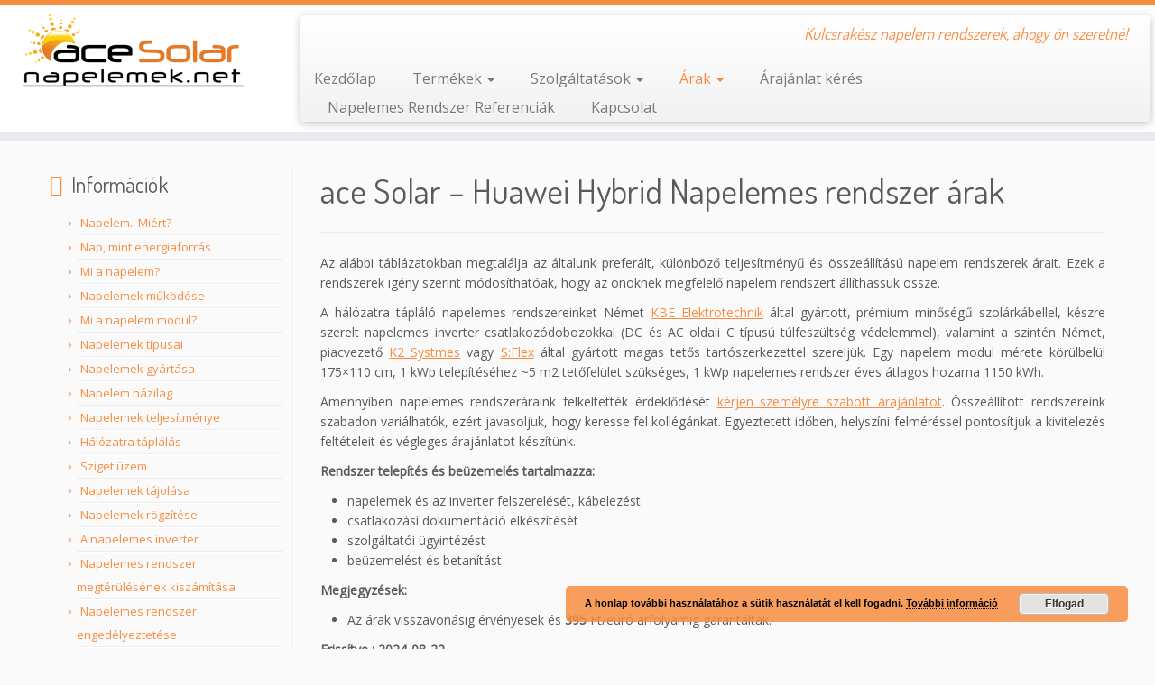

--- FILE ---
content_type: text/html; charset=UTF-8
request_url: https://www.napelemek.net/ace-solar-huawei-hybrid-napelemes-rendszer-arak/
body_size: 12407
content:
<!DOCTYPE html> <!--[if IE 7]><html class="ie ie7 no-js" lang="hu"> <![endif]--> <!--[if IE 8]><html class="ie ie8 no-js" lang="hu"> <![endif]--> <!--[if !(IE 7) | !(IE 8)  ]><!--><html class="no-js" lang="hu"> <!--<![endif]--><head><meta charset="UTF-8" /><meta http-equiv="X-UA-Compatible" content="IE=EDGE" /><meta name="viewport" content="width=device-width, initial-scale=1.0" /><script data-cfasync="false" id="ao_optimized_gfonts_config">WebFontConfig={google:{families:["Dosis:400","Open Sans"] },classes:false, events:false, timeout:1500};</script><link rel="profile"  href="https://gmpg.org/xfn/11" /><link rel="pingback" href="https://www.napelemek.net/xmlrpc.php" /> <script>(function(html){html.className = html.className.replace(/\bno-js\b/,'js')})(document.documentElement);</script> <meta name='robots' content='index, follow, max-image-preview:large, max-snippet:-1, max-video-preview:-1' /><link media="all" href="https://www.napelemek.net/wp-content/cache/autoptimize/css/autoptimize_ba5008c671d22e6a834a69f1bf4c81dd.css" rel="stylesheet"><title>ace Solar - Huawei Hybrid Napelemes rendszer árak - ace Solar - napekemek.net</title><meta name="description" content="Cégünk által összeállított CLASSIC napelemes rendszerek árai. Kedvező árú és kitűnő minőségű polikristályos Q-Cells napelemekkel és Fronius inverterrel." /><link rel="canonical" href="https://www.napelemek.net/ace-solar-huawei-hybrid-napelemes-rendszer-arak/" /><meta property="og:locale" content="hu_HU" /><meta property="og:type" content="article" /><meta property="og:title" content="ace Solar - Huawei Hybrid Napelemes rendszer árak - ace Solar - napekemek.net" /><meta property="og:description" content="Cégünk által összeállított CLASSIC napelemes rendszerek árai. Kedvező árú és kitűnő minőségű polikristályos Q-Cells napelemekkel és Fronius inverterrel." /><meta property="og:url" content="https://www.napelemek.net/ace-solar-huawei-hybrid-napelemes-rendszer-arak/" /><meta property="og:site_name" content="ace Solar - napekemek.net" /><meta property="article:publisher" content="https://www.facebook.com/napelemeknet/" /><meta property="article:modified_time" content="2024-08-22T13:28:47+00:00" /><meta name="twitter:card" content="summary_large_image" /><meta name="twitter:site" content="@napelemek_net" /><meta name="twitter:label1" content="Becsült olvasási idő" /><meta name="twitter:data1" content="2 perc" /> <script type="application/ld+json" class="yoast-schema-graph">{"@context":"https://schema.org","@graph":[{"@type":"WebPage","@id":"https://www.napelemek.net/ace-solar-huawei-hybrid-napelemes-rendszer-arak/","url":"https://www.napelemek.net/ace-solar-huawei-hybrid-napelemes-rendszer-arak/","name":"ace Solar - Huawei Hybrid Napelemes rendszer árak - ace Solar - napekemek.net","isPartOf":{"@id":"https://www.napelemek.net/#website"},"datePublished":"2016-01-25T19:18:03+00:00","dateModified":"2024-08-22T13:28:47+00:00","description":"Cégünk által összeállított CLASSIC napelemes rendszerek árai. Kedvező árú és kitűnő minőségű polikristályos Q-Cells napelemekkel és Fronius inverterrel.","breadcrumb":{"@id":"https://www.napelemek.net/ace-solar-huawei-hybrid-napelemes-rendszer-arak/#breadcrumb"},"inLanguage":"hu","potentialAction":[{"@type":"ReadAction","target":["https://www.napelemek.net/ace-solar-huawei-hybrid-napelemes-rendszer-arak/"]}]},{"@type":"BreadcrumbList","@id":"https://www.napelemek.net/ace-solar-huawei-hybrid-napelemes-rendszer-arak/#breadcrumb","itemListElement":[{"@type":"ListItem","position":1,"name":"Home","item":"https://www.napelemek.net/"},{"@type":"ListItem","position":2,"name":"ace Solar &#8211; Huawei Hybrid Napelemes rendszer árak"}]},{"@type":"WebSite","@id":"https://www.napelemek.net/#website","url":"https://www.napelemek.net/","name":"ace Solar - napekemek.net","description":"Kulcsrakész napelem rendszerek, ahogy ön szeretné!","publisher":{"@id":"https://www.napelemek.net/#organization"},"potentialAction":[{"@type":"SearchAction","target":{"@type":"EntryPoint","urlTemplate":"https://www.napelemek.net/?s={search_term_string}"},"query-input":{"@type":"PropertyValueSpecification","valueRequired":true,"valueName":"search_term_string"}}],"inLanguage":"hu"},{"@type":"Organization","@id":"https://www.napelemek.net/#organization","name":"ace Solar - napelemek.net","url":"https://www.napelemek.net/","logo":{"@type":"ImageObject","inLanguage":"hu","@id":"https://www.napelemek.net/#/schema/logo/image/","url":"https://www.napelemek.net/wp-content/uploads/2015/10/ace_solar_png_2502.png","contentUrl":"https://www.napelemek.net/wp-content/uploads/2015/10/ace_solar_png_2502.png","width":250,"height":83,"caption":"ace Solar - napelemek.net"},"image":{"@id":"https://www.napelemek.net/#/schema/logo/image/"},"sameAs":["https://www.facebook.com/napelemeknet/","https://x.com/napelemek_net","https://hu.pinterest.com/acesolarnapelemeknet/","https://www.youtube.com/channel/UCqkHyMxC-WcqnDwyD4FhqXQ"]}]}</script> <link href='https://fonts.gstatic.com' crossorigin='anonymous' rel='preconnect' /><link href='https://ajax.googleapis.com' rel='preconnect' /><link href='https://fonts.googleapis.com' rel='preconnect' /><link rel="alternate" type="application/rss+xml" title="ace Solar - napekemek.net &raquo; hírcsatorna" href="https://www.napelemek.net/feed/" /><link rel="alternate" type="application/rss+xml" title="ace Solar - napekemek.net &raquo; hozzászólás hírcsatorna" href="https://www.napelemek.net/comments/feed/" /><link rel="alternate" title="oEmbed (JSON)" type="application/json+oembed" href="https://www.napelemek.net/wp-json/oembed/1.0/embed?url=https%3A%2F%2Fwww.napelemek.net%2Face-solar-huawei-hybrid-napelemes-rendszer-arak%2F" /><link rel="alternate" title="oEmbed (XML)" type="text/xml+oembed" href="https://www.napelemek.net/wp-json/oembed/1.0/embed?url=https%3A%2F%2Fwww.napelemek.net%2Face-solar-huawei-hybrid-napelemes-rendszer-arak%2F&#038;format=xml" /><link rel='stylesheet' id='sow-google-map-default-026baf73b4cf-css' href='https://www.napelemek.net/wp-content/cache/autoptimize/css/autoptimize_single_1adca1234f1a585b9ea58f108eb895e9.css' type='text/css' media='all' /> <script type="text/javascript" src="https://www.napelemek.net/wp-includes/js/jquery/jquery.min.js" id="jquery-core-js"></script> <script type="text/javascript" id="tc-scripts-js-extra">var TCParams = {"_disabled":[],"FancyBoxState":"1","FancyBoxAutoscale":"","SliderName":"napelem-cella","SliderDelay":"10000","SliderHover":"1","centerSliderImg":"","SmoothScroll":{"Enabled":false,"Options":{"touchpadSupport":false}},"anchorSmoothScroll":"easeOutExpo","anchorSmoothScrollExclude":{"simple":["[class*=edd]",".tc-carousel-control",".carousel-control","[data-toggle=\"modal\"]","[data-toggle=\"dropdown\"]","[data-toggle=\"tooltip\"]","[data-toggle=\"popover\"]","[data-toggle=\"collapse\"]","[data-toggle=\"tab\"]","[data-toggle=\"pill\"]","[class*=upme]","[class*=um-]"],"deep":{"classes":[],"ids":[]}},"ReorderBlocks":"1","centerAllImg":"","HasComments":"","LeftSidebarClass":".span3.left.tc-sidebar","RightSidebarClass":".span3.right.tc-sidebar","LoadModernizr":"1","stickyCustomOffset":{"_initial":0,"_scrolling":0,"options":{"_static":true,"_element":""}},"stickyHeader":"","dropdowntoViewport":"","timerOnScrollAllBrowsers":"1","extLinksStyle":"","extLinksTargetExt":"1","extLinksSkipSelectors":{"classes":["btn","button"],"ids":[]},"dropcapEnabled":"","dropcapWhere":{"post":"","page":""},"dropcapMinWords":"50","dropcapSkipSelectors":{"tags":["IMG","IFRAME","H1","H2","H3","H4","H5","H6","BLOCKQUOTE","UL","OL"],"classes":["btn","tc-placeholder-wrap"],"id":[]},"imgSmartLoadEnabled":"1","imgSmartLoadOpts":{"parentSelectors":[".article-container",".__before_main_wrapper",".widget-front"],"opts":{"excludeImg":[".tc-holder-img"]}},"imgSmartLoadsForSliders":"1","goldenRatio":"1.618","gridGoldenRatioLimit":"350","isSecondMenuEnabled":"","secondMenuRespSet":"in-sn-before","isParallaxOn":"","parallaxRatio":"0.55","pluginCompats":[],"adminAjaxUrl":"https://www.napelemek.net/wp-admin/admin-ajax.php","ajaxUrl":"https://www.napelemek.net/?czrajax=1","frontNonce":{"id":"CZRFrontNonce","handle":"4b11984fb7"},"isDevMode":"","isModernStyle":"","i18n":{"Permanently dismiss":"Permanently dismiss"},"version":"4.4.24","frontNotifications":{"styleSwitcher":{"enabled":false,"content":"","dismissAction":"dismiss_style_switcher_note_front","ajaxUrl":"https://www.napelemek.net/wp-admin/admin-ajax.php"}}};
//# sourceURL=tc-scripts-js-extra</script> <script type="text/javascript" id="sow-google-map-js-extra">var soWidgetsGoogleMap = {"geocode":{"noResults":"There were no results for the place you entered. Please try another."}};
//# sourceURL=sow-google-map-js-extra</script> <link rel="https://api.w.org/" href="https://www.napelemek.net/wp-json/" /><link rel="alternate" title="JSON" type="application/json" href="https://www.napelemek.net/wp-json/wp/v2/pages/900" /><link rel="EditURI" type="application/rsd+xml" title="RSD" href="https://www.napelemek.net/xmlrpc.php?rsd" /><link rel='shortlink' href='https://www.napelemek.net/?p=900' /> <script>document.documentElement.className = document.documentElement.className.replace('no-js', 'js');</script>  <script>(function(i,s,o,g,r,a,m){i['GoogleAnalyticsObject']=r;i[r]=i[r]||function(){
	(i[r].q=i[r].q||[]).push(arguments)},i[r].l=1*new Date();a=s.createElement(o),
	m=s.getElementsByTagName(o)[0];a.async=1;a.src=g;m.parentNode.insertBefore(a,m)
	})(window,document,'script','https://www.google-analytics.com/analytics.js','ga');

	ga('create', 'UA-33375322-1', 'auto');
	ga('send', 'pageview');</script> <link rel="icon" href="https://www.napelemek.net/wp-content/uploads/2015/09/cropped-ace_solar_png-32x32.png" sizes="32x32" /><link rel="icon" href="https://www.napelemek.net/wp-content/uploads/2015/09/cropped-ace_solar_png-192x192.png" sizes="192x192" /><link rel="apple-touch-icon" href="https://www.napelemek.net/wp-content/uploads/2015/09/cropped-ace_solar_png-180x180.png" /><meta name="msapplication-TileImage" content="https://www.napelemek.net/wp-content/uploads/2015/09/cropped-ace_solar_png-270x270.png" /><script data-cfasync="false" id="ao_optimized_gfonts_webfontloader">(function() {var wf = document.createElement('script');wf.src='https://ajax.googleapis.com/ajax/libs/webfont/1/webfont.js';wf.type='text/javascript';wf.async='true';var s=document.getElementsByTagName('script')[0];s.parentNode.insertBefore(wf, s);})();</script></head><body class="wp-singular page-template-default page page-id-900 wp-embed-responsive wp-theme-customizr wp-child-theme-cusmoizr_child tc-fade-hover-links tc-l-sidebar skin-orange customizr-4-4-24-with-child-theme tc-no-sticky-header sticky-disabled tc-regular-menu tc-sticky-footer" > <a class="screen-reader-text skip-link" href="#content">Skip to content</a><div id="tc-page-wrap" class=""><header class="tc-header clearfix row-fluid tc-tagline-off tc-title-logo-off  tc-shrink-off tc-menu-on logo-left tc-second-menu-in-sn-before-when-mobile"><div class="brand span3 pull-left"> <a class="site-logo" href="https://www.napelemek.net/" aria-label="ace Solar &#8211; napekemek.net | Kulcsrakész napelem rendszerek, ahogy ön szeretné!"><img data-src="https://www.napelemek.net/wp-content/uploads/2015/10/ace_solar_png_2502.png" alt="Ugrás a kezdőlapra" width="250" height="83" style="--smush-placeholder-width: 250px; --smush-placeholder-aspect-ratio: 250/83;max-width:250px;max-height:100px" data-no-retina class="attachment-18 lazyload" src="[data-uri]" /></a></div><div class="container outside"><h2 class="site-description">Kulcsrakész napelem rendszerek, ahogy ön szeretné!</h2></div><div class="navbar-wrapper clearfix span9 tc-submenu-fade tc-submenu-move tc-open-on-hover pull-menu-left"><div class="navbar resp"><div class="navbar-inner" role="navigation"><div class="row-fluid"><div class="social-block span5"><div class="social-links"><a rel="nofollow noopener noreferrer" class="social-icon icon-mail"  title="E-mail" aria-label="E-mail" href="mailto:info@napelemek.net"  target="_blank" ><i class="fas fa-envelope"></i></a><a rel="nofollow noopener noreferrer" class="social-icon icon-twitter"  title="Follow me on Twitter" aria-label="Follow me on Twitter" href="https://twitter.com/napelemek_net"  target="_blank" ><i class="fab fa-twitter"></i></a><a rel="nofollow noopener noreferrer" class="social-icon icon-facebook"  title="Follow me on Facebook" aria-label="Follow me on Facebook" href="https://www.facebook.com/napelemeknet/"  target="_blank" ><i class="fab fa-facebook"></i></a><a rel="nofollow noopener noreferrer" class="social-icon icon-google"  title="Follow me on Google+" aria-label="Follow me on Google+" href="https://plus.google.com/+NapelemekNet1/posts"  target="_blank" ><i class="fab fa-google"></i></a><a rel="nofollow noopener noreferrer" class="social-icon icon-youtube"  title="Follow me on Youtube" aria-label="Follow me on Youtube" href="https://www.youtube.com/channel/UCqkHyMxC-WcqnDwyD4FhqXQ"  target="_blank" ><i class="fab fa-youtube"></i></a></div></div><h2 class="span7 inside site-description">Kulcsrakész napelem rendszerek, ahogy ön szeretné!</h2><div class="nav-collapse collapse tc-hover-menu-wrapper"><div class="menu-main-menu-container"><ul id="menu-main-menu-2" class="nav tc-hover-menu"><li class="menu-item menu-item-type-custom menu-item-object-custom menu-item-home menu-item-76"><a href="http://www.napelemek.net/">Kezdőlap</a></li><li class="menu-item menu-item-type-custom menu-item-object-custom menu-item-has-children dropdown menu-item-799"><a href="#">Termékek <strong class="caret"></strong></a><ul class="dropdown-menu"><li class="menu-item menu-item-type-custom menu-item-object-custom menu-item-has-children dropdown-submenu menu-item-1022"><a href="#">Napelem</a><ul class="dropdown-menu"><li class="menu-item menu-item-type-post_type menu-item-object-page menu-item-1180"><a href="https://www.napelemek.net/lg-solar-napelem/">LG Solar napelem</a></li><li class="menu-item menu-item-type-post_type menu-item-object-page menu-item-1183"><a href="https://www.napelemek.net/trina-solar-napelem/">Trina Solar napelem</a></li><li class="menu-item menu-item-type-post_type menu-item-object-page menu-item-1184"><a href="https://www.napelemek.net/sharp-napelem/">SHARP napelem</a></li><li class="menu-item menu-item-type-post_type menu-item-object-page menu-item-1182"><a href="https://www.napelemek.net/amerisolar-napelem/">Amerisolar napelem</a></li><li class="menu-item menu-item-type-post_type menu-item-object-page menu-item-1179"><a href="https://www.napelemek.net/kioto-solar-napelem/">KIOTO SOLAR napelem</a></li><li class="menu-item menu-item-type-post_type menu-item-object-page menu-item-1181"><a href="https://www.napelemek.net/winaico-napelem/">WINAICO napelem</a></li></ul></li><li class="menu-item menu-item-type-custom menu-item-object-custom menu-item-has-children dropdown-submenu menu-item-1023"><a href="#">Napelemes inverter</a><ul class="dropdown-menu"><li class="menu-item menu-item-type-post_type menu-item-object-page menu-item-1051"><a href="https://www.napelemek.net/fronius-napelemes-inverter/">Fronius napelemes inverter</a></li><li class="menu-item menu-item-type-post_type menu-item-object-page menu-item-1078"><a href="https://www.napelemek.net/kaco-napelemes-inverter/">KACO napelemes inverter</a></li><li class="menu-item menu-item-type-post_type menu-item-object-page menu-item-1095"><a href="https://www.napelemek.net/sma-napelemes-inverter/">SMA napelemes inverter</a></li><li class="menu-item menu-item-type-post_type menu-item-object-page menu-item-1116"><a href="https://www.napelemek.net/solaredge-napelemes-inverter/">SolarEdge napelemes inverter</a></li><li class="menu-item menu-item-type-post_type menu-item-object-page menu-item-1026"><a href="https://www.napelemek.net/abb-napelemes-inverter/">ABB napelemes inverter</a></li></ul></li></ul></li><li class="menu-item menu-item-type-custom menu-item-object-custom menu-item-has-children dropdown menu-item-800"><a href="#">Szolgáltatások <strong class="caret"></strong></a><ul class="dropdown-menu"><li class="menu-item menu-item-type-post_type menu-item-object-page menu-item-916"><a href="https://www.napelemek.net/helyszini-felmeres-tanacsadas/">Helyszíni felmérés, tanácsadás</a></li><li class="menu-item menu-item-type-post_type menu-item-object-page menu-item-939"><a href="https://www.napelemek.net/arajanlat-keres/">Árajánlat készítés</a></li><li class="menu-item menu-item-type-post_type menu-item-object-page menu-item-950"><a href="https://www.napelemek.net/napelemes-rendszer-szerelese-telepitese-kivitelezes/">Telepítés, kivitelezés</a></li><li class="menu-item menu-item-type-post_type menu-item-object-page menu-item-971"><a href="https://www.napelemek.net/napelemes-rendszer-engedelyeztetese-e-on-ugyfelkent/">Engedélyeztetés</a></li><li class="menu-item menu-item-type-post_type menu-item-object-page menu-item-978"><a href="https://www.napelemek.net/karbantartas-tisztitas-es-szerviz/">Karbantartás, tisztítás és szerviz</a></li><li class="menu-item menu-item-type-post_type menu-item-object-page menu-item-1010"><a href="https://www.napelemek.net/napelemes-rendszerek-hokameras-vizsgalata/">Hőkamerás rendszer vizsgálat</a></li></ul></li><li class="menu-item menu-item-type-custom menu-item-object-custom current-menu-ancestor current-menu-parent menu-item-has-children dropdown menu-item-801"><a href="#">Árak <strong class="caret"></strong></a><ul class="dropdown-menu"><li class="menu-item menu-item-type-post_type menu-item-object-page menu-item-805"><a href="https://www.napelemek.net/napelem-arak/">NAPELEM árak</a></li><li class="menu-item menu-item-type-post_type menu-item-object-page menu-item-832"><a href="https://www.napelemek.net/napelemes-inverter-arak/">Napelemes INVERTER árak</a></li><li class="menu-item menu-item-type-post_type menu-item-object-page current-menu-item page_item page-item-900 current_page_item menu-item-902"><a href="https://www.napelemek.net/ace-solar-huawei-hybrid-napelemes-rendszer-arak/" aria-current="page">ace Solar – Huawei Hybrid Napelemes rendszer árak</a></li><li class="menu-item menu-item-type-post_type menu-item-object-page menu-item-2752"><a href="https://www.napelemek.net/ace-solar-fronius-hybrid-napelemes-rendszer-arak/">ace Solar – Fronius Hybrid Napelemes rendszer árak</a></li><li class="menu-item menu-item-type-post_type menu-item-object-page menu-item-888"><a href="https://www.napelemek.net/ace-solar-solaredge-smart-hybrid-napelemes-rendszer-arak/">ace Solar – SolarEdge Smart Hybrid Napelemes rendszer árak</a></li><li class="menu-item menu-item-type-post_type menu-item-object-page menu-item-1426"><a href="https://www.napelemek.net/ace-solar-business-hybrid-napelemes-rendszer-arak/">ace Solar – Business Hybrid napelemes rendszer árak</a></li><li class="menu-item menu-item-type-post_type menu-item-object-page menu-item-2882"><a href="https://www.napelemek.net/szigetuzemu-napelemes-rendszer-arak/">ace Solar – Island Szigetüzemű napelemes rendszer árak</a></li></ul></li><li class="menu-item menu-item-type-post_type menu-item-object-page menu-item-778"><a href="https://www.napelemek.net/arajanlat-keres/">Árajánlat kérés</a></li><li class="menu-item menu-item-type-post_type menu-item-object-page menu-item-1655"><a href="https://www.napelemek.net/referenciak/">Napelemes Rendszer Referenciák</a></li><li class="menu-item menu-item-type-post_type menu-item-object-page menu-item-178"><a href="https://www.napelemek.net/kapcsolat/">Kapcsolat</a></li></ul></div></div><div class="btn-toggle-nav pull-right"><button type="button" class="btn menu-btn" data-toggle="collapse" data-target=".nav-collapse" title="Open the menu" aria-label="Open the menu"><span class="icon-bar"></span><span class="icon-bar"></span><span class="icon-bar"></span> </button></div></div></div></div></div></header><div id="main-wrapper" class="container"><div class="container" role="main"><div class="row column-content-wrapper"><div class="span3 left tc-sidebar"><div id="left" class="widget-area" role="complementary"><aside id="nav_menu-2" class="widget widget_nav_menu"><h3 class="widget-title">Információk</h3><div class="menu-informaciok-container"><ul id="menu-informaciok" class="menu"><li id="menu-item-613" class="menu-item menu-item-type-post_type menu-item-object-page menu-item-613"><a href="https://www.napelemek.net/napelem-miert/">Napelem.. Miért?</a></li><li id="menu-item-616" class="menu-item menu-item-type-post_type menu-item-object-page menu-item-616"><a href="https://www.napelemek.net/nap-mint-energiaforras/">Nap, mint energiaforrás</a></li><li id="menu-item-626" class="menu-item menu-item-type-post_type menu-item-object-page menu-item-626"><a href="https://www.napelemek.net/mi-a-napelem/">Mi a napelem?</a></li><li id="menu-item-630" class="menu-item menu-item-type-post_type menu-item-object-page menu-item-630"><a href="https://www.napelemek.net/napelemek-mukodese/">Napelemek működése</a></li><li id="menu-item-634" class="menu-item menu-item-type-post_type menu-item-object-page menu-item-634"><a href="https://www.napelemek.net/mi-a-napelem-modul/">Mi a napelem modul?</a></li><li id="menu-item-640" class="menu-item menu-item-type-post_type menu-item-object-page menu-item-640"><a href="https://www.napelemek.net/napelemek-tipusai/">Napelemek típusai</a></li><li id="menu-item-645" class="menu-item menu-item-type-post_type menu-item-object-page menu-item-645"><a href="https://www.napelemek.net/napelemek-gyartasa/">Napelemek gyártása</a></li><li id="menu-item-648" class="menu-item menu-item-type-post_type menu-item-object-page menu-item-648"><a href="https://www.napelemek.net/napelem-hazilag/">Napelem házilag</a></li><li id="menu-item-652" class="menu-item menu-item-type-post_type menu-item-object-page menu-item-652"><a href="https://www.napelemek.net/napelemek-teljesitmenye/">Napelemek teljesítménye</a></li><li id="menu-item-661" class="menu-item menu-item-type-post_type menu-item-object-page menu-item-661"><a href="https://www.napelemek.net/halozatra-taplalas/">Hálózatra táplálás</a></li><li id="menu-item-665" class="menu-item menu-item-type-post_type menu-item-object-page menu-item-665"><a href="https://www.napelemek.net/sziget-uzem/">Sziget üzem</a></li><li id="menu-item-673" class="menu-item menu-item-type-post_type menu-item-object-page menu-item-673"><a href="https://www.napelemek.net/napelemek-tajolasa/">Napelemek tájolása</a></li><li id="menu-item-680" class="menu-item menu-item-type-post_type menu-item-object-page menu-item-680"><a href="https://www.napelemek.net/napelemek-rogzitese/">Napelemek rögzítése</a></li><li id="menu-item-685" class="menu-item menu-item-type-post_type menu-item-object-page menu-item-685"><a href="https://www.napelemek.net/a-napelemes-inverter/">A napelemes inverter</a></li><li id="menu-item-688" class="menu-item menu-item-type-post_type menu-item-object-page menu-item-688"><a href="https://www.napelemek.net/napelemes-rendszer-megterulesenek-kiszamitasa/">Napelemes rendszer megtérülésének kiszámítása</a></li><li id="menu-item-692" class="menu-item menu-item-type-post_type menu-item-object-page menu-item-692"><a href="https://www.napelemek.net/napelemes-rendszer-engedelyeztetese-e-on-ugyfelkent/">Napelemes rendszer engedélyeztetése</a></li><li id="menu-item-703" class="menu-item menu-item-type-post_type menu-item-object-page menu-item-703"><a href="https://www.napelemek.net/gyik-gyakran-ismetelt-kerdesek/">GYIK – Gyakran Ismételt Kérdések</a></li><li id="menu-item-1185" class="menu-item menu-item-type-post_type menu-item-object-page menu-item-1185"><a href="https://www.napelemek.net/arajanlat-keres/">Kérje ajánlatunkat!</a></li></ul></div></aside><aside id="sow-editor-2" class="widget widget_sow-editor"><div 
 class="so-widget-sow-editor so-widget-sow-editor-base" 
 ><h3 class="widget-title">Partnereink</h3><div class="siteorigin-widget-tinymce textwidget"> <a href="https://www.napelemek.net/lg-solar-napelem/"><img decoding="async" class="aligncenter size-full wp-image-1807 lazyload" data-src="http://www.napelemek.net/wp-content/uploads/lg-logo-fbk.png" alt="LGLogo" width="150" height="72" data-srcset="https://www.napelemek.net/wp-content/uploads/lg-logo-fbk.png 174w, https://www.napelemek.net/wp-content/uploads/lg-logo-fbk-150x72.png 150w" data-sizes="(max-width: 150px) 100vw, 150px" src="[data-uri]" style="--smush-placeholder-width: 150px; --smush-placeholder-aspect-ratio: 150/72;" /></a> <a href="https://www.napelemek.net/trina-solar-napelem/"><img decoding="async" class="aligncenter wp-image-1235 lazyload" data-src="http://www.napelemek.net/wp-content/uploads/2016/04/Trina_Solar_Logo.png" alt="" width="187" height="63" data-srcset="https://www.napelemek.net/wp-content/uploads/2016/04/Trina_Solar_Logo.png 449w, https://www.napelemek.net/wp-content/uploads/2016/04/Trina_Solar_Logo-300x101.png 300w, https://www.napelemek.net/wp-content/uploads/2016/04/Trina_Solar_Logo-400x135.png 400w" data-sizes="(max-width: 187px) 100vw, 187px" src="[data-uri]" style="--smush-placeholder-width: 187px; --smush-placeholder-aspect-ratio: 187/63;" /></a> <a href="https://www.napelemek.net/sharp-napelem/"><img decoding="async" class="aligncenter wp-image-1808 lazyload" data-src="http://www.napelemek.net/wp-content/uploads/sharp2.png" alt="" width="183" height="122" data-srcset="https://www.napelemek.net/wp-content/uploads/sharp2.png 250w, https://www.napelemek.net/wp-content/uploads/sharp2-150x100.png 150w" data-sizes="(max-width: 183px) 100vw, 183px" src="[data-uri]" style="--smush-placeholder-width: 183px; --smush-placeholder-aspect-ratio: 183/122;" /></a> <a href="https://www.napelemek.net/winaico-napelem/"><img decoding="async" class="aligncenter wp-image-1241 lazyload" data-src="http://www.napelemek.net/wp-content/uploads/2016/04/WINAICO_logo_k.png" alt="" width="184" height="44" data-srcset="https://www.napelemek.net/wp-content/uploads/2016/04/WINAICO_logo_k.png 833w, https://www.napelemek.net/wp-content/uploads/2016/04/WINAICO_logo_k-300x72.png 300w, https://www.napelemek.net/wp-content/uploads/2016/04/WINAICO_logo_k-768x184.png 768w, https://www.napelemek.net/wp-content/uploads/2016/04/WINAICO_logo_k-400x96.png 400w" data-sizes="(max-width: 184px) 100vw, 184px" src="[data-uri]" style="--smush-placeholder-width: 184px; --smush-placeholder-aspect-ratio: 184/44;" /></a> <a href="https://www.napelemek.net/abb-napelemes-inverter/"><img decoding="async" class="aligncenter wp-image-1042 size-full lazyload" data-src="http://www.napelemek.net/wp-content/uploads/2016/03/logo_abb-e1457009066731.png" alt="logo_abb" width="150" height="61" src="[data-uri]" style="--smush-placeholder-width: 150px; --smush-placeholder-aspect-ratio: 150/61;" /></a> <a href="https://www.napelemek.net/fronius-napelemes-inverter/"><img decoding="async" class="aligncenter wp-image-1048 lazyload" data-src="http://www.napelemek.net/wp-content/uploads/2016/03/FroniusLogo.png" alt="FroniusLogo" width="180" height="63" src="[data-uri]" style="--smush-placeholder-width: 180px; --smush-placeholder-aspect-ratio: 180/63;" /></a> <a href="https://www.napelemek.net/kaco-napelemes-inverter/"><img decoding="async" class="aligncenter size-full wp-image-1076 lazyload" data-src="http://www.napelemek.net/wp-content/uploads/2016/03/kaco_logo.png" alt="kaco_logo" width="184" height="53" src="[data-uri]" style="--smush-placeholder-width: 184px; --smush-placeholder-aspect-ratio: 184/53;" /></a> <a href="https://www.napelemek.net/sma-napelemes-inverter/"><img decoding="async" class="aligncenter wp-image-1093 lazyload" data-src="http://www.napelemek.net/wp-content/uploads/2016/03/sma.png" alt="sma" width="160" height="93" src="[data-uri]" style="--smush-placeholder-width: 160px; --smush-placeholder-aspect-ratio: 160/93;" /></a> <a href="https://www.napelemek.net/solaredge-napelemes-inverter/"><img decoding="async" class="aligncenter size-full wp-image-1127 lazyload" data-src="http://www.napelemek.net/wp-content/uploads/2016/03/solaredge_logo.png" alt="solaredge_logo" width="200" height="45" src="[data-uri]" style="--smush-placeholder-width: 200px; --smush-placeholder-aspect-ratio: 200/45;" /></a><p style="text-align: center;"> <script language="JavaScript" type="text/javascript">var USERID=7647;</script> <script language="JavaScript" src="//www.top50-solar.de/solarcount/solarcode.js" type="text/javascript"></script> <noscript> <a href="//www.top50-solar.de/solarcount/main.php?id=7647&js=0" target="_blank" title="Solar Thermal" rel="noopener"><img decoding="async" src="//www.top50-solar.de/solarcount/img.php?id=7647&js=0" border="0" alt="Solar Thermal" /></a> </noscript></p></div></div></aside></div></div><div id="content" class="span9 article-container tc-gallery-style"><article id="page-900" class="row-fluid post-900 page type-page status-publish czr-hentry"><header class="entry-header"><h1 class="entry-title format-icon">ace Solar &#8211; Huawei Hybrid Napelemes rendszer árak</h1><hr class="featurette-divider __before_content"></header><div class="entry-content"><h1 class="entry-title ">ace Solar &#8211; Huawei Hybrid Napelemes rendszer árak</h1><hr /><p style="text-align: justify;">Az alábbi táblázatokban megtalálja az általunk preferált, különböző teljesítményű és összeállítású napelem rendszerek árait. Ezek a rendszerek igény szerint módosíthatóak, hogy az önöknek megfelelő napelem rendszert állíthassuk össze.</p><p style="text-align: justify;">A hálózatra tápláló napelemes rendszereinket Német <a href="https://www.kbe-elektrotechnik.com/hu/solar-cables/">KBE Elektrotechnik</a> által gyártott, prémium minőségű szolárkábellel, készre szerelt napelemes inverter csatlakozódobozokkal (DC és AC oldali C típusú túlfeszültség védelemmel), valamint a szintén Német, piacvezető <a href="https://k2-systems.com/en/start">K2 Systmes</a> vagy <a href="https://www.sflex.com/index.php/en/">S:Flex</a> által gyártott magas tetős tartószerkezettel szereljük. Egy napelem modul mérete körülbelül 175×110 cm, 1 kWp telepítéséhez ~5 m2 tetőfelület szükséges, 1 kWp napelemes rendszer éves átlagos hozama 1150 kWh.</p><p style="text-align: justify;">Amennyiben napelemes rendszeráraink felkeltették érdeklődését <a href="http://www.napelemek.net/arajanlat-keres/">kérjen személyre szabott árajánlatot</a>. Összeállított rendszereink szabadon variálhatók, ezért javasoljuk, hogy keresse fel kollégánkat. Egyeztetett időben, helyszíni felméréssel pontosítjuk a kivitelezés feltételeit és végleges árajánlatot készítünk.</p><p style="text-align: left;"><strong>Rendszer telepítés és beüzemelés tartalmazza:</strong></p><ul style="text-align: left;"><li>napelemek és az inverter felszerelését, kábelezést</li><li>csatlakozási dokumentáció elkészítését</li><li>szolgáltatói ügyintézést</li><li>beüzemelést és betanítást</li></ul><p style="text-align: left;"><strong>Megjegyzések:</strong></p><ul style="text-align: left;"><li>Az árak visszavonásig érvényesek és <strong>395</strong> Ft/euró árfolyamig garantáltak.</li></ul><p style="text-align: left;"><strong>Frissítve : 2024-08-22</strong></p><p>&nbsp;</p><table width="408"><tbody><tr><td style="text-align: center;" colspan="2" width="408">ace Solar &#8211; Huawei Hybrid 5,95 kWp / 5 kW / 10kWh</td></tr><tr><td style="text-align: center;">Megnevezés</td><td style="text-align: center;">Menny.</td></tr><tr><td>Longi LR5-54HTH 425Wp monokristályos napelem modul</td><td style="text-align: center;">14</td></tr><tr><td>Huawei SUN2000-5KTL M1 WiFi 3Fázisú Hybrid inverter</td><td style="text-align: center;">1</td></tr><tr><td>Huawei DTSU666-H fogyasztásmérő &#8211; 3 Fázis</td><td style="text-align: center;">1</td></tr><tr><td>Huawei Luna akkumulátor teljesítmény egység &#8211; 5KW</td><td style="text-align: center;">1</td></tr><tr><td>Huawei Luna akkumulátor egység &#8211; 5kWh</td><td style="text-align: center;">2</td></tr><tr><td>K2 Systems ferdetetős tartószerkezet</td><td style="text-align: center;">14</td></tr><tr><td>DC oldali Túlfesz. védelem + szerelvények</td><td style="text-align: center;">1</td></tr><tr><td>AC oldali Túlfesz. védelem + szerelvények</td><td style="text-align: center;">1</td></tr><tr><td>Segédanyagok, Kábelek, Csatlakozók</td><td style="text-align: center;">1</td></tr><tr><td>Tervezés, Engedélyeztetés, Kivitelezés</td><td style="text-align: center;">1</td></tr><tr><td>Érintésvédelmi / Első üzembe helyezés előtti felülvizsgálat</td><td style="text-align: center;">1</td></tr><tr><td>Összesen Bruttó:</td><td style="text-align: center;">4 706 493 Ft</td></tr></tbody></table><p>&nbsp;</p><table width="408"><tbody><tr><td style="text-align: center;" colspan="2" width="408">ace Solar &#8211; Huawei Hybrid 13,35 kWp / 10 kW / 20kWh</td></tr><tr><td style="text-align: center;">Megnevezés</td><td style="text-align: center;">Menny.</td></tr><tr><td>Longi LR5-54HTH 445Wp monokristályos napelem modul</td><td style="text-align: center;">30</td></tr><tr><td>Huawei SUN2000-10KTL M1 WiFi 3Fázisú Hybrid inverter</td><td style="text-align: center;">1</td></tr><tr><td>Huawei DTSU666-H fogyasztásmérő &#8211; 3 Fázis</td><td style="text-align: center;">1</td></tr><tr><td>Huawei Luna akkumulátor teljesítmény egység &#8211; 5KW</td><td style="text-align: center;">2</td></tr><tr><td>Huawei Luna akkumulátor egység &#8211; 5kWh</td><td style="text-align: center;">4</td></tr><tr><td>K2 Systems ferdetetős tartószerkezet</td><td style="text-align: center;">30</td></tr><tr><td>DC oldali Túlfesz. védelem + szerelvények</td><td style="text-align: center;">1</td></tr><tr><td>AC oldali Túlfesz. védelem + szerelvények</td><td style="text-align: center;">1</td></tr><tr><td>Segédanyagok, Kábelek, Csatlakozók</td><td style="text-align: center;">1</td></tr><tr><td>Tervezés, Engedélyeztetés, Kivitelezés</td><td style="text-align: center;">1</td></tr><tr><td>Érintésvédelmi / Első üzembe helyezés előtti felülvizsgálat</td><td style="text-align: center;">1</td></tr><tr><td>Összesen Bruttó:</td><td style="text-align: center;">8 746 490 Ft</td></tr></tbody></table><p>&nbsp;</p><p>Tévedés, árváltoztatás és elírás jogát előzetes tájékoztatás nélkül fenntartjuk!</p><div class="hatom-extra" style="display:none;visibility:hidden;"><span class="entry-title">ace Solar &#8211; Huawei Hybrid Napelemes rendszer árak</span> was last modified: <span class="updated"> augusztus 22nd, 2024</span> by <span class="author vcard"><span class="fn">gab</span></span></div></div></article><hr class="featurette-divider tc-mobile-separator"></div></div></div><div id="tc-push-footer"></div></div><footer id="footer" class=""><div class="container footer-widgets "><div class="row widget-area" role="complementary"><div id="footer_one" class="span4"><aside id="text-3" class="widget widget_text"><div class="textwidget"><div> <a href="http://www.napelemek.net/wp-content/uploads/2015/10/fp-footer-icon1.png"><img class="alignnone size-full wp-image-20 lazyload" data-src="http://www.napelemek.net/wp-content/uploads/2015/10/fp-footer-icon1.png" alt="fp-footer-icon1" width="27" height="21" src="[data-uri]" style="--smush-placeholder-width: 27px; --smush-placeholder-aspect-ratio: 27/21;" /></a>      Mobil :     +36-20-280-9030<div><div>              Telefon : +36-22-951-613<div><div>             Fax :        +36-22-951-613</div><hr /><div><a href="http://www.napelemek.net/wp-content/uploads/2015/10/fp-footer-icon3.png"><img class="alignnone size-full wp-image-21 lazyload" data-src="http://www.napelemek.net/wp-content/uploads/2015/10/fp-footer-icon3.png" alt="fp-footer-icon3" width="27" height="24" src="[data-uri]" style="--smush-placeholder-width: 27px; --smush-placeholder-aspect-ratio: 27/24;" /></a>      Kápolnásnyék</div><div>             Bartók u. 41.</div><div>             2475</div><hr /><div><a href="http://www.napelemek.net/wp-content/uploads/2015/10/fp-footer-icon4.png"><img class="alignnone size-full wp-image-22 lazyload" data-src="http://www.napelemek.net/wp-content/uploads/2015/10/fp-footer-icon4.png" alt="fp-footer-icon4" width="27" height="18" src="[data-uri]" style="--smush-placeholder-width: 27px; --smush-placeholder-aspect-ratio: 27/18;" /></a>    info@napelemek.net</div><div>           www.napelemek.net</div><div></div> &nbsp;</div></div></div></div></div></aside></div><div id="footer_two" class="span4"><aside id="sow-google-map-2" class="widget widget_sow-google-map"><div 
 class="so-widget-sow-google-map so-widget-sow-google-map-default-026baf73b4cf" 
 ><div class="sow-google-map-canvas"
 style=""
 id="map-canvas-91751e51cc21671e61ad702371b23434"
 data-options="{&quot;address&quot;:&quot;8000 Sz\u00e9kesfeh\u00e9rv\u00e1r, Sz\u00e9chenyi u. 94, Magyarorsz\u00e1g&quot;,&quot;zoom&quot;:11,&quot;mobileZoom&quot;:11,&quot;gestureHandling&quot;:&quot;greedy&quot;,&quot;disableUi&quot;:&quot;&quot;,&quot;markerIcon&quot;:false,&quot;markersDraggable&quot;:false,&quot;markerAtCenter&quot;:true,&quot;markerInfoDisplay&quot;:&quot;click&quot;,&quot;markerInfoMultiple&quot;:true,&quot;markerPositions&quot;:false,&quot;mapName&quot;:false,&quot;mapStyles&quot;:false,&quot;directions&quot;:&quot;&quot;,&quot;apiKey&quot;:&quot;AIzaSyDUrRPKjCkmm45XSGeuZztzwNzZGDScsR8&quot;,&quot;breakpoint&quot;:780,&quot;id&quot;:&quot;696ead&quot;}"
 data-fallback-image="{&quot;img&quot;:&quot;&quot;}"></div></div></aside></div><div id="footer_three" class="span4"><aside id="text-4" class="widget widget_text"><div class="textwidget"><div style="width: 1170px;" class="wp-video"><video class="wp-video-shortcode" id="video-900-1" poster="https://www.napelemek.net/wp-content/uploads/Napelemes-referencia-munkák-_-ace-Solar-napelemek.net_.mp4_snapshot_00.06.jpg" loop preload="metadata" controls="controls"><source type="video/mp4" src="https://www.napelemek.net/wp-content/uploads/Napelemes-referencia-munkák-_-ace-Solar-napelemek.net_.mp4?_=1" /><a href="https://www.napelemek.net/wp-content/uploads/Napelemes-referencia-munkák-_-ace-Solar-napelemek.net_.mp4">https://www.napelemek.net/wp-content/uploads/Napelemes-referencia-munkák-_-ace-Solar-napelemek.net_.mp4</a></video></div></div></aside></div></div></div><div class="colophon"><div class="container"><div class="row-fluid"><div class="span3 social-block pull-left"><span class="social-links"><a rel="nofollow noopener noreferrer" class="social-icon icon-mail"  title="E-mail" aria-label="E-mail" href="mailto:info@napelemek.net"  target="_blank" ><i class="fas fa-envelope"></i></a><a rel="nofollow noopener noreferrer" class="social-icon icon-twitter"  title="Follow me on Twitter" aria-label="Follow me on Twitter" href="https://twitter.com/napelemek_net"  target="_blank" ><i class="fab fa-twitter"></i></a><a rel="nofollow noopener noreferrer" class="social-icon icon-facebook"  title="Follow me on Facebook" aria-label="Follow me on Facebook" href="https://www.facebook.com/napelemeknet/"  target="_blank" ><i class="fab fa-facebook"></i></a><a rel="nofollow noopener noreferrer" class="social-icon icon-google"  title="Follow me on Google+" aria-label="Follow me on Google+" href="https://plus.google.com/+NapelemekNet1/posts"  target="_blank" ><i class="fab fa-google"></i></a><a rel="nofollow noopener noreferrer" class="social-icon icon-youtube"  title="Follow me on Youtube" aria-label="Follow me on Youtube" href="https://www.youtube.com/channel/UCqkHyMxC-WcqnDwyD4FhqXQ"  target="_blank" ><i class="fab fa-youtube"></i></a></span></div><div class="span6 credits"><p>&middot; <span class="tc-copyright-text">&copy; 2026</span> <a href="https://www.napelemek.net" title="ace Solar - napekemek.net" rel="bookmark">ace Solar - napekemek.net</a> &middot; <span class="tc-wp-powered-text">Powered by</span> <a class="icon-wordpress" target="_blank" rel="noopener noreferrer" href="https://wordpress.org" title="Powered by WordPress"></a> &middot; <span class="tc-credits-text">Designed with the <a class="czr-designer-link" href="https://presscustomizr.com/customizr" title="Customizr theme">Customizr theme</a> </span> &middot;</p></div></div></div></div></footer></div> <script type="speculationrules">{"prefetch":[{"source":"document","where":{"and":[{"href_matches":"/*"},{"not":{"href_matches":["/wp-*.php","/wp-admin/*","/wp-content/uploads/*","/wp-content/*","/wp-content/plugins/*","/wp-content/themes/cusmoizr_child/*","/wp-content/themes/customizr/*","/*\\?(.+)"]}},{"not":{"selector_matches":"a[rel~=\"nofollow\"]"}},{"not":{"selector_matches":".no-prefetch, .no-prefetch a"}}]},"eagerness":"conservative"}]}</script> <script>(function(d, s, id) {
			var js, fjs = d.getElementsByTagName(s)[0];
			js = d.createElement(s); js.id = id;
			js.src = 'https://connect.facebook.net/hu_HU/sdk/xfbml.customerchat.js#xfbml=1&version=v6.0&autoLogAppEvents=1'
			fjs.parentNode.insertBefore(js, fjs);
			}(document, 'script', 'facebook-jssdk'));</script> <div class="fb-customerchat" attribution="wordpress" attribution_version="2.3" page_id="688660291172746"></div> <script type="text/javascript" id="smush-lazy-load-js-before">var smushLazyLoadOptions = {"autoResizingEnabled":false,"autoResizeOptions":{"precision":5,"skipAutoWidth":true}};
//# sourceURL=smush-lazy-load-js-before</script> <script type="text/javascript" id="eucookielaw-scripts-js-extra">var eucookielaw_data = {"euCookieSet":"","autoBlock":"0","expireTimer":"360","scrollConsent":"0","networkShareURL":"","isCookiePage":"","isRefererWebsite":""};
//# sourceURL=eucookielaw-scripts-js-extra</script> <script type="text/javascript" id="mediaelement-core-js-before">var mejsL10n = {"language":"hu","strings":{"mejs.download-file":"F\u00e1jl let\u00f6lt\u00e9se","mejs.install-flash":"Olyan b\u00f6ng\u00e9sz\u0151 van haszn\u00e1latban, amelyben nincs enged\u00e9lyezve vagy telep\u00edtve a Flash player. A haszn\u00e1lathoz a Flash player b\u0151v\u00edtm\u00e9nyt be kell kapcsolni, vagy a leg\u00fajabb verzi\u00f3t a https://get.adobe.com/flashplayer/ oldalr\u00f3l let\u00f6lteni \u00e9s telep\u00edteni.","mejs.fullscreen":"Teljes k\u00e9perny\u0151","mejs.play":"Lej\u00e1tsz\u00e1s","mejs.pause":"Sz\u00fcnet","mejs.time-slider":"Id\u0151cs\u00faszka","mejs.time-help-text":"A Bal/Jobb billenty\u0171 haszn\u00e1lat\u00e1val egy m\u00e1sodpercet, a Fel/Le billenty\u0171 haszn\u00e1lat\u00e1val 10 m\u00e1sodpercet l\u00e9ptethet\u00fcnk.","mejs.live-broadcast":"\u00c9l\u0151 k\u00f6zvet\u00edt\u00e9s","mejs.volume-help-text":"A hanger\u0151 n\u00f6vel\u00e9s\u00e9hez, illet\u0151leg cs\u00f6kkent\u00e9s\u00e9hez a Fel/Le billenty\u0171ket kell haszn\u00e1lni.","mejs.unmute":"N\u00e9m\u00edt\u00e1s felold\u00e1sa","mejs.mute":"N\u00e9m\u00edt\u00e1s","mejs.volume-slider":"Hanger\u0151 cs\u00faszka","mejs.video-player":"Vide\u00f3lej\u00e1tsz\u00f3","mejs.audio-player":"Audi\u00f3 lej\u00e1tsz\u00f3","mejs.captions-subtitles":"K\u00e9pal\u00e1\u00edr\u00e1s/Felirat","mejs.captions-chapters":"Fejezetek","mejs.none":"Semmi","mejs.afrikaans":"afrikai","mejs.albanian":"alb\u00e1n","mejs.arabic":"arab","mejs.belarusian":"feh\u00e9r orosz","mejs.bulgarian":"bolg\u00e1r","mejs.catalan":"katal\u00e1n","mejs.chinese":"k\u00ednai","mejs.chinese-simplified":"k\u00ednai (egyszer\u0171s\u00edtett)","mejs.chinese-traditional":"k\u00ednai (hagyom\u00e1nyos)","mejs.croatian":"horv\u00e1t","mejs.czech":"cseh","mejs.danish":"d\u00e1n","mejs.dutch":"holland","mejs.english":"Angol","mejs.estonian":"\u00e9szt","mejs.filipino":"filipp\u00edn\u00f3","mejs.finnish":"finn","mejs.french":"francia","mejs.galician":"gal\u00edciai","mejs.german":"n\u00e9met","mejs.greek":"g\u00f6r\u00f6g","mejs.haitian-creole":"haiti kreol","mejs.hebrew":"h\u00e9ber","mejs.hindi":"hindi","mejs.hungarian":"magyar","mejs.icelandic":"izlandi","mejs.indonesian":"indon\u00e9z","mejs.irish":"\u00edr","mejs.italian":"olasz","mejs.japanese":"jap\u00e1n","mejs.korean":"koreai","mejs.latvian":"lett","mejs.lithuanian":"litv\u00e1n","mejs.macedonian":"maced\u00f3n","mejs.malay":"mal\u00e1j","mejs.maltese":"m\u00e1ltai","mejs.norwegian":"norv\u00e9g","mejs.persian":"perzsa","mejs.polish":"lengyel","mejs.portuguese":"portug\u00e1l","mejs.romanian":"rom\u00e1n","mejs.russian":"orosz","mejs.serbian":"szerb","mejs.slovak":"szlov\u00e1k","mejs.slovenian":"szlov\u00e9n","mejs.spanish":"spanyol","mejs.swahili":"szuah\u00e9li","mejs.swedish":"sv\u00e9d","mejs.tagalog":"Tagalog","mejs.thai":"thai","mejs.turkish":"t\u00f6r\u00f6k","mejs.ukrainian":"ukr\u00e1n","mejs.vietnamese":"vietn\u00e1mi","mejs.welsh":"welszi","mejs.yiddish":"Jiddis"}};
//# sourceURL=mediaelement-core-js-before</script> <script type="text/javascript" id="mediaelement-js-extra">var _wpmejsSettings = {"pluginPath":"/wp-includes/js/mediaelement/","classPrefix":"mejs-","stretching":"responsive","audioShortcodeLibrary":"mediaelement","videoShortcodeLibrary":"mediaelement"};
//# sourceURL=mediaelement-js-extra</script> <div class="pea_cook_wrapper pea_cook_bottomright" style="color:#000000;background:rgb(247,140,64);background: rgba(247,140,64,0.85);"><p>A honlap további használatához a sütik használatát el kell fogadni. <a style="color:#000000;" href="#" id="fom">További információ</a> <button id="pea_cook_btn" class="pea_cook_btn">Elfogad</button></p></div><div class="pea_cook_more_info_popover"><div class="pea_cook_more_info_popover_inner" style="color:#000000;background-color: rgba(247,140,64,0.9);"><p>A süti beállítások ennél a honlapnál engedélyezett a legjobb felhasználói élmény érdekében. Amennyiben a beállítás változtatása nélkül kerül sor a honlap használatára, vagy az "Elfogadás" gombra történik kattintás, azzal a felhasználó elfogadja a sütik használatát.</p><p><a style="color:#000000;" href="#" id="pea_close">Bezárás</a></p></div></div><div id="tc-footer-btt-wrapper" class="tc-btt-wrapper right"><i class="btt-arrow"></i></div> <script defer src="https://www.napelemek.net/wp-content/cache/autoptimize/js/autoptimize_a0efc9ad6126a29fc47ace8594fe4a33.js"></script></body></html>

--- FILE ---
content_type: text/css
request_url: https://www.napelemek.net/wp-content/cache/autoptimize/css/autoptimize_single_1adca1234f1a585b9ea58f108eb895e9.css
body_size: 179
content:
.so-widget-sow-google-map-default-026baf73b4cf .sow-google-map-canvas{height:260px}.so-widget-sow-google-map-default-026baf73b4cf .sow-google-map-canvas img{border-radius:0;box-shadow:none;line-height:normal;max-width:none;zoom:normal}.so-widget-sow-google-map-default-026baf73b4cf .sow-google-map-canvas div:not(.gm-style-iw-t):not(.gm-style-iw){position:initial}

--- FILE ---
content_type: text/plain
request_url: https://www.google-analytics.com/j/collect?v=1&_v=j102&a=59312321&t=pageview&_s=1&dl=https%3A%2F%2Fwww.napelemek.net%2Face-solar-huawei-hybrid-napelemes-rendszer-arak%2F&ul=en-us%40posix&dt=ace%20Solar%20-%20Huawei%20Hybrid%20Napelemes%20rendszer%20%C3%A1rak%20-%20ace%20Solar%20-%20napekemek.net&sr=1280x720&vp=1280x720&_u=IEBAAEABAAAAACAAI~&jid=278841006&gjid=1502421653&cid=775177129.1768861102&tid=UA-33375322-1&_gid=1307024930.1768861102&_r=1&_slc=1&z=1419760637
body_size: -450
content:
2,cG-8Z6XHLBH6F